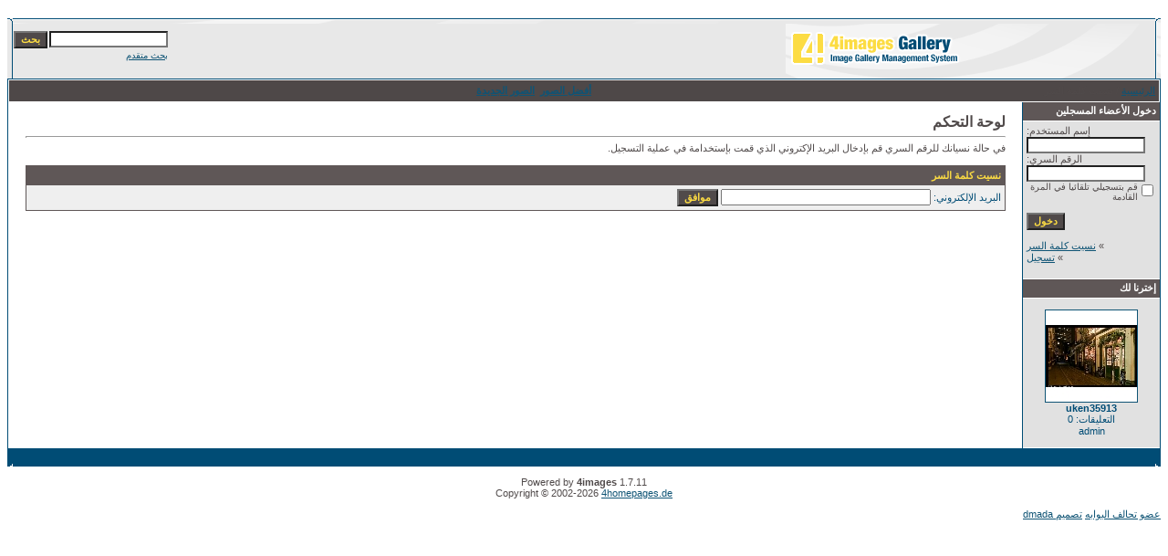

--- FILE ---
content_type: text/html
request_url: https://loghaty.com/photo/member.php?action=lostpassword&sessionid=hqgb5eiakg0jups6rt89j0mo84
body_size: 2834
content:
<!DOCTYPE HTML PUBLIC "-//W3C//DTD HTML 4.01 Transitional//EN">
<html dir="rtl">
<head>
<title>ألبوم صور بوابة لغاتى</title>
<meta http-equiv="content-type" content="text/html; charset=windows-1256">
<meta name="description" content="ألبوم صور بوابة لغاتى">
<meta name="keywords" content="">
<meta name="robots" content="index,follow">
<meta name="revisit-after" content="10 days">
<meta http-equiv="imagetoolbar" content="no">
<link rel="stylesheet" href="./templates/Maxi-blue/style.css" type="text/css">
<link rel="shortcut icon" href="./favicon.ico">
<script language="javascript" type="text/javascript">
<!--

  var captcha_reload_count = 0;
	var captcha_image_url = "./captcha.php?sessionid=k43ngscqvqhpofv6km132h5f15";
  function new_captcha_image() {
    if (captcha_image_url.indexOf('?') == -1) {
		  document.getElementById('captcha_image').src= captcha_image_url+'?c='+captcha_reload_count;
		} else {
		  document.getElementById('captcha_image').src= captcha_image_url+'&c='+captcha_reload_count;
		}

    document.getElementById('captcha_input').value="";
    document.getElementById('captcha_input').focus();
    captcha_reload_count++;
  }

	function opendetailwindow() { 
    window.open('','detailwindow','toolbar=no,scrollbars=yes,resizable=no,width=680,height=480');
  }
  
  function right(e) {
    if ((document.layers || (document.getElementById && !document.all)) && (e.which == 2 || e.which == 3)) {
      alert("© Copyright by ألبوم صور بوابة لغاتى");
      return false;
    }
    else if (event.button == 2 || event.button == 3) {
      alert("© Copyright by ألبوم صور بوابة لغاتى");
      return false;
    }
    return true;
  }

  if (document.layers){
    document.captureEvents(Event.MOUSEDOWN);
    document.onmousedown = right;
  }
  else if (document.all && !document.getElementById){
    document.onmousedown = right;
  }

	document.oncontextmenu = new Function("alert('© Copyright by ألبوم صور بوابة لغاتى');return false");

// -->
</script>
</head>
<body bgcolor="#FFFFFF" text="#0F5475" link="#0F5475" vlink="#0F5475" alink="#0F5475">
<br />
<table width="100%" border="0" cellspacing="0" cellpadding="0" align="center">
  <tr> 
    <td> 
      <table width="100%" border="0" cellspacing="0" cellpadding="0" class="tablehead">
        <tr> 
          <td width="100%" colspan="4"><table cellpadding="0" cellspacing="0" width="100%">
    <tr>
        <td width="6"><img src="./templates/Maxi-blue/images/header_top_left.gif" width="6" height="6" alt="" /></td>
        <td width="100%"><img src="./templates/Maxi-blue/images/header_top.gif" width="100%" height="6" alt="" /></td>
	<td width="6"><img src="./templates/Maxi-blue/images/header_top_right.gif" width="6" height="6" alt="" /></td>
    </tr>
</table>
</td>
        </tr>
        <tr> 
          <td width="6"><img src="./templates/Maxi-blue/images/header_left.gif" width="6" height="60" alt="" /></td>
          <td width="100%"><img src="./templates/Maxi-blue/images/header_logo.gif" width="405" height="60" alt="" /></td>
          <td width="225" align="right"> 
            <form method="post" action="./search.php?sessionid=k43ngscqvqhpofv6km132h5f15"><input type="hidden" name="__csrf" value="db5402ba1a64d29398aca09a5dbbcf27" />

              <table border="0" cellspacing="0" cellpadding="1">
                <tr> 
                  <td> 
                    <input type="text" name="search_keywords" size="15" class="searchinput" />
                  </td>
                  <td> 
                    <input type="submit" value="بحث" class="button" name="submit" />
                  </td>
                </tr>
                <tr valign="top"> 
                  <td colspan="2"><a href="./search.php?sessionid=k43ngscqvqhpofv6km132h5f15" class="smalltext">بحث متقدم</a></td>
                </tr>
              </table>
            </form>
          </td>
          <td align="right" width="6"><img src="./templates/Maxi-blue/images/header_right.gif" width="6" height="60" alt="" /></td>
        </tr>
      </table>
    </td>
  </tr>
  <tr> 
    <td class="bordercolor"> 
      <table width="100%" border="0" cellspacing="1" cellpadding="0">
        <tr> 
          <td class="tablebgcolor"> 
            <table width="100%" border="0" cellspacing="1" cellpadding="0">
              <tr> 
                <td class="navbar" height="23"> 
                  <table width="100%" border="0" cellspacing="0" cellpadding="0">
                    <tr> 
                      <td><img src="./templates/Maxi-blue/images/spacer.gif" width="4" height="4" alt="" /><span class="clickstream"><a href="./index.php?sessionid=k43ngscqvqhpofv6km132h5f15" class="clickstream">الرئيسية</a>&nbsp;/&nbsp;نسيت كلمة السر</span></td>
                      <td align="right">
						<a href="./top.php?sessionid=k43ngscqvqhpofv6km132h5f15"><b>أفضل الصور</b></a>&nbsp;
						<a href="./search.php?search_new_images=1&amp;sessionid=k43ngscqvqhpofv6km132h5f15"><b>الصور الجديدة</b></a>&nbsp;
					  </td>
                    </tr>
                  </table>
                </td>
              </tr>
            </table>
            <table width="100%" border="0" cellspacing="0" cellpadding="0">
              <tr> 
                <td width="150" class="row2" valign="top"> 
                  <table width="150" border="0" cellspacing="0" cellpadding="0">
                    <tr> 
                      <td class="head2" height="20"><img src="./templates/Maxi-blue/images/spacer.gif" alt="" width="4" height="4" />دخول الأعضاء المسجلين</td>
                    </tr>
                    <tr> 
                      <td class="tablebgcolor"><img src="./templates/Maxi-blue/images/spacer.gif" alt="" width="1" height="1" /></td>
                    </tr>
                    <tr> 
                      <td align="center" class="row1"><table width="100%" border="0" cellpadding="4" cellspacing="0">
  <tr> 
    <td valign="top" align="left"> 
      <form action="./login.php?sessionid=k43ngscqvqhpofv6km132h5f15" method="post"><input type="hidden" name="__csrf" value="db5402ba1a64d29398aca09a5dbbcf27" />

        إسم المستخدم:<br />
        <input type="text" size="10" name="user_name" class="logininput" />
        <br />
        الرقم السري:<br />
        <input type="password" size="10" name="user_password" class="logininput" />
        <br />
        <table border="0" cellspacing="0" cellpadding="0">
          <tr valign="top"> 
            <td><input type="checkbox" name="auto_login" value="1" /></td>
            <td><span class="smalltext">قم بتسجيلي تلقائيا في المرة القادمة</span></td>
          </tr>
        </table>
        <br />
		<input type="submit" value="دخول" class="button" />
      </form>
      » <a href="./member.php?action=lostpassword&amp;sessionid=k43ngscqvqhpofv6km132h5f15">نسيت كلمة السر</a><br />
	  » <a href="./register.php?sessionid=k43ngscqvqhpofv6km132h5f15">تسجيل</a><br>&nbsp;</td>
  </tr>
</table>
</td>
                    </tr>
                    <tr> 
                      <td class="tablebgcolor"><img src="./templates/Maxi-blue/images/spacer.gif" alt="" width="1" height="1" /></td>
                    </tr>
                  </table>
				                    <table width="150" border="0" cellspacing="0" cellpadding="0">
                    <tr> 
                      <td class="head2" height="20"> <img src="./templates/Maxi-blue/images/spacer.gif" alt="" width="4" height="4" />إخترنا لك</td>
                    </tr>
                    <tr> 
                      <td class="tablebgcolor"><img src="./templates/Maxi-blue/images/spacer.gif" alt="" width="1" height="1" /></td>
                    </tr>
                    <tr> 
                      <td align="center" class="row1">
					    <br />
                        <a href="./details.php?image_id=4560&amp;sessionid=k43ngscqvqhpofv6km132h5f15"><img src="./data/thumbnails/55/uken35913.jpg" border="1" width="100" height="100" alt="uken35913" title="uken35913" /></a><br /><b>uken35913</b><br />
التعليقات: 0<br />admin						<br />
                        <br />
                      </td>
                    </tr>
                    <tr> 
                      <td class="tablebgcolor"><img src="./templates/Maxi-blue/images/spacer.gif" alt="" width="1" height="1" /></td>
                    </tr>
                  </table>
				                  </td>
                <td width="1" class="bordercolor" valign="top"><img src="./templates/Maxi-blue/images/spacer.gif" alt="" width="1" height="1" /></td>
                <td width="18" valign="top"><img src="./templates/Maxi-blue/images/spacer.gif" alt="" width="18" height="18" /></td>
                <td width="100%" valign="top">
				  <br />
                  <span class="title">لوحة التحكم</span> 
                  <hr size="1" />
                  				  في حالة نسيانك للرقم السري قم بإدخال البريد الإكتروني الذي قمت بإستخدامة في عملية التسجيل.<br>&nbsp;<form method="post" action="./member.php?sessionid=k43ngscqvqhpofv6km132h5f15"><input type="hidden" name="__csrf" value="db5402ba1a64d29398aca09a5dbbcf27" />

  <table width="100%" border="0" cellspacing="0" cellpadding="1">
    <tr> 
      <td valign="top" class="head1"> 
        <table width="100%" border="0" cellpadding="4" cellspacing="0">
          <tr> 
            <td valign="top" class="head1">نسيت كلمة السر</td>
          </tr>
          <tr> 
            <td class="row2">البريد الإلكتروني: 
              <input type="text" name="user_email" size="30" value="" class="input" />
              <input type="hidden" name="action" value="sendpassword" />
              <input type="submit" value="موافق" class="button" name="submit" />
            </td>
          </tr>
        </table>
      </td>
    </tr>
  </table>
</form>				  <p>&nbsp;</p>
				</td>
                <td width="19" valign="top"><img src="./templates/Maxi-blue/images/spacer.gif" alt="" width="19" height="19" /></td>
              </tr>
            </table>
          </td>
        </tr>
      </table>
    </td>
  </tr>
  <tr> 
    <td> 
      <table width="100%" border="0" cellspacing="0" cellpadding="0" class="tablebottom">
        <tr> 
          <td width="6" nowrap><img src="./templates/Maxi-blue/images/footer_left.gif" width="6" height="19" alt="" /></td>
          <td width="100%"></td>
          <td width="6" nowrap><img src="./templates/Maxi-blue/images/footer_right.gif" width="6" height="19" alt="" /></td>
        </tr>
      </table>
    </td>
  </tr>
</table>




<!--

    Bitte beachten Sie, dass der folgende Copyrighthinweis

    auf JEDER Seite die von 4images ausgegeben wird sichtbar 

    sein MUSS. Schriftart, Farbe etc. dürfen an die eigene 

    Website angepasst werden, der Hinweis darf aber unter 

    KEINEN Umstنnden entfernt oder unsichtbar gemacht werden.

    Auch muss der Hyperlink zu http://www.4homepages.de intakt 

    bleiben. Diese Bedingung ist Bestandteil der Lizenz dieser 

    Software. Lesen Sie die Lizenz.txt Datei für weitere 

    Informationen.

	

    Please note that the following copyright notice

    MUST be displayed on each and every page output

    by 4images. You may alter the font, colour etc. but

    you CANNOT remove it, nor change it so that it be,

    to all intents and purposes, invisible. The hyperlink 

    http://www.4homepages.de must also remain intact. 

    These conditions are part of the licence this software 

    is released under. See the Licence.txt file for 

    more information.

// -->


<p id="copyright" align="center">
  Powered by <b>4images</b> 1.7.11
  <br />
  Copyright &copy; 2002-2026 <a href="http://www.4homepages.de" target="_blank">4homepages.de</a>
</p>



<div id="footer">
<div class="footer-center">
<a href="http://www.elbawabh.com/" class="bawabh">عضو تحالف البوابه</a>

<a href="http://www.dmada.com/" class="des">تصميم dmada</a>

</div>

</div>


</div>
</body>

</html>